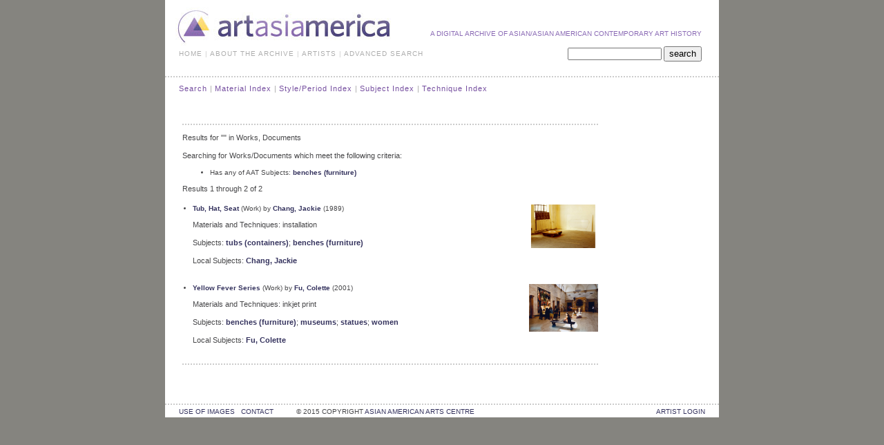

--- FILE ---
content_type: text/html; charset=UTF-8
request_url: http://new.artasiamerica.org/search/by/subjects/300038494
body_size: 5730
content:
<!DOCTYPE html PUBLIC "-//W3C//DTD XHTML 1.0 Transitional//EN"	"http://www.w3.org/TR/xhtml1/DTD/xhtml1-transitional.dtd">
<html xmlns="http://www.w3.org/1999/xhtml" xml:lang="en" lang="en">

<head>

  <meta http-equiv="Content-Type" content="text/html; charset=utf-8"/>

  <link href="http://new.artasiamerica.org/assets/css/layout.css" rel="stylesheet" type="text/css" />
  
  <title>Search Result</title>
</head><body>
<div id="wrapper"> <!-- OPEN DIV WRAPPER -->
  <div id="page"> <!-- OPEM DIV PAGE -->
    <div id="top"> <!-- OPEN DIV TOP -->
      <div id="logo"> <!-- OPEN DIV LOGO -->
        <a href="http://new.artasiamerica.org/"><img src="http://new.artasiamerica.org/assets/images/logo.jpg" width="315" height="62" alt="Logo" /></a>
      </div> <!-- CLOSE DIV LOGO -->
      <div id="claim">A digital archive of Asian/Asian American contemporary art history</div>
      <div class="clear"></div> 
      <ul class="nav">

    <li><a href="http://new.artasiamerica.org/home">HOME</a>&nbsp;&#124;</li>
    <li><a href="http://new.artasiamerica.org/about">ABOUT THE ARCHIVE</a>&nbsp;&#124;</li>
    <li><a href="http://new.artasiamerica.org/artist">ARTISTS</a>&nbsp;&#124;</li>
    <li><a href="http://new.artasiamerica.org/search">ADVANCED SEARCH</a></li>
    

</ul>      <div id="search" style="margin-top:-4pt">
  <form id="search_form" action="http://new.artasiamerica.org/search/result" method="post">
  	<input type="hidden" name="quicksearch" value="1" />
  	<input type="text" name="search_value" value="" style="font-size:11px;" />
  	<input type="submit" name="submit" value="search" style="height:22px;" />
  </form>
</div>
 
    </div> <!-- CLOSE DIV TOP -->

<div class="dots2"></div>
<ul id="search_submenu" class="subnav">
		<li><a href="http://new.artasiamerica.org/search/">Search</a> |</li>
			<li><a href="http://new.artasiamerica.org/search/browse/material">Material Index</a> |</li>
			<li><a href="http://new.artasiamerica.org/search/browse/style_period">Style/Period Index</a> |</li>
			<li><a href="http://new.artasiamerica.org/search/browse/subject">Subject Index</a> |</li>
			<li><a href="http://new.artasiamerica.org/search/browse/technique">Technique Index</a></li>
		</ul>
<div id="advance_search_forms" style="clear: both; padding-left:25px; padding-top:25px; width:75%">
  <div class="dots2"></div>
  	 
    <p>Results for "" in Works, Documents</p>
		<p>Searching for Works/Documents which meet the following criteria: </p>
				<ul>
					<li>Has any of AAT Subjects: <a href="http://new.artasiamerica.org/search/by/subjects/300038494">benches (furniture)</a></li>
					</ul>
			<!-- <p>Time: 0.20532417297363</p> -->
	<p>Results 1 through 2 of 2</p>
	<div class="pagination"></div>
		<ol class="results">
					<li>
				<div class="search_result work_search_result">
		<a class="image_link" href="http://new.artasiamerica.org//works/2933"><img src="http://artasiamerica.org/images/Tub_Hat_Seat677/Tub_Hat_Seat.jpg" alt="Tub, Hat, Seat" /></a>
			<!-- <span class="score">(  ) </span> -->
		<a href="http://new.artasiamerica.org//works/2933">Tub, Hat, Seat</a> (Work)  by <a href="http://new.artasiamerica.org//artist/detail/95">Chang, Jackie</a> (1989)		<p>Materials and Techniques: installation</p>
			<p>Subjects: <a href="http://new.artasiamerica.org//search/by/subjects/300195311">tubs (containers)</a>; <a href="http://new.artasiamerica.org//search/by/subjects/300038494">benches (furniture)</a></p>
			<p>Local Subjects: <a href="http://new.artasiamerica.org//search/by/subjects_local/214">Chang, Jackie</a></p>
		</div>			</li>
						<li>
				<div class="search_result work_search_result">
		<a class="image_link" href="http://new.artasiamerica.org//works/8319"><img src="http://artasiamerica.org/images/Yellow_Fever_Series1621/Yellow_Fever_Series.jpg" alt="Yellow Fever Series" /></a>
			<!-- <span class="score">(  ) </span> -->
		<a href="http://new.artasiamerica.org//works/8319">Yellow Fever Series</a> (Work)  by <a href="http://new.artasiamerica.org//artist/detail/521">Fu, Colette</a> (2001)		<p>Materials and Techniques: inkjet print</p>
			<p>Subjects: <a href="http://new.artasiamerica.org//search/by/subjects/300038494">benches (furniture)</a>; <a href="http://new.artasiamerica.org//search/by/subjects/300005768">museums</a>; <a href="http://new.artasiamerica.org//search/by/subjects/300047600">statues</a>; <a href="http://new.artasiamerica.org//search/by/subjects/300025943">women</a></p>
			<p>Local Subjects: <a href="http://new.artasiamerica.org//search/by/subjects_local/506">Fu, Colette</a></p>
		</div>			</li>
				</ol>
			<div class="pagination"></div>
<div class="dots2"></div>
</div>

<br/><br/>
<div class="clear"></div>
<div class="dots"></div>

<div id="footer"> <!-- OPEN FOOTER -->
	<a style="float: right;" target="_blank" href="http://new.artasiamerica.org/cmf/artistlogin">Artist Login</a>
  <a href="http://new.artasiamerica.org/about/useofimage">use of images</a>&nbsp;&nbsp; 
	  <a href="http://new.artasiamerica.org/about/cnv">contact</a>&nbsp;&nbsp; 
	  &nbsp;&nbsp;&nbsp;&nbsp;&nbsp;&nbsp;&nbsp;&nbsp;&copy; 2015 Copyright
  <a href="http://www.artspiral.org" target="_blank">asian american arts centre</a>
</div> <!-- CLOSE FOOTER -->

</div> <!-- CLOSE PAGE -->
</div> <!-- CLOSE WRAPPER -->

<script>
var gaJsHost = (("https:" == document.location.protocol) ? "https://ssl." : "http://www.");
document.write(unescape("%3Cscript src='" + gaJsHost + "google-analytics.com/ga.js' type='text/javascript'%3E%3C/script%3E"));
</script>
<script type="text/javascript">
try {
var pageTracker = _gat._getTracker("UA-10216841-1");
pageTracker._trackPageview();
} catch(err) {}</script>

</body>
</html>